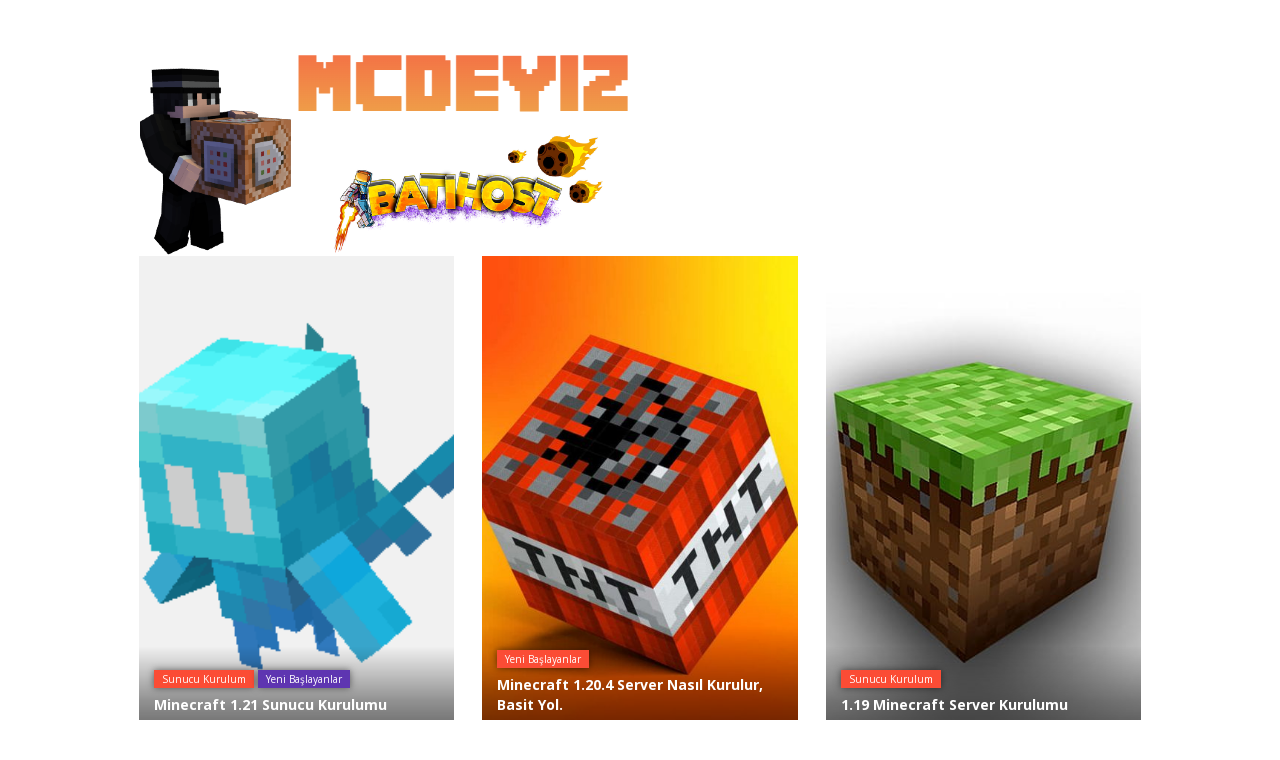

--- FILE ---
content_type: text/html; charset=UTF-8
request_url: https://mcdeyiz.com/tag/newitems-plugini-nedir/
body_size: 11463
content:
<!DOCTYPE html>
<html lang="tr">
<head>
  <meta http-equiv="X-UA-Compatible" content="IE=Edge"/>
  <meta charset="UTF-8" />
  <meta name="viewport" content="width=device-width">
  <meta name="format-detection" content="telephone=no">
  <meta name='robots' content='index, follow, max-image-preview:large, max-snippet:-1, max-video-preview:-1' />
	<style>img:is([sizes="auto" i], [sizes^="auto," i]) { contain-intrinsic-size: 3000px 1500px }</style>
	
	<!-- This site is optimized with the Yoast SEO plugin v24.0 - https://yoast.com/wordpress/plugins/seo/ -->
	<title>newitems plugini nedir arşivleri - Batihost Wiki</title><link rel="preload" as="style" href="https://fonts.googleapis.com/css?family=Open%20Sans%3A400%2C400italic%2C600%2C700&#038;subset=latin%2Clatin-ext&#038;display=swap" /><link rel="stylesheet" href="https://fonts.googleapis.com/css?family=Open%20Sans%3A400%2C400italic%2C600%2C700&#038;subset=latin%2Clatin-ext&#038;display=swap" media="print" onload="this.media='all'" /><noscript><link rel="stylesheet" href="https://fonts.googleapis.com/css?family=Open%20Sans%3A400%2C400italic%2C600%2C700&#038;subset=latin%2Clatin-ext&#038;display=swap" /></noscript>
	<link rel="canonical" href="https://mcdeyiz.com/tag/newitems-plugini-nedir/" />
	<meta property="og:locale" content="tr_TR" />
	<meta property="og:type" content="article" />
	<meta property="og:title" content="newitems plugini nedir arşivleri - Batihost Wiki" />
	<meta property="og:url" content="https://mcdeyiz.com/tag/newitems-plugini-nedir/" />
	<meta property="og:site_name" content="Batihost Wiki" />
	<meta name="twitter:card" content="summary_large_image" />
	<script type="application/ld+json" class="yoast-schema-graph">{"@context":"https://schema.org","@graph":[{"@type":"CollectionPage","@id":"https://mcdeyiz.com/tag/newitems-plugini-nedir/","url":"https://mcdeyiz.com/tag/newitems-plugini-nedir/","name":"newitems plugini nedir arşivleri - Batihost Wiki","isPartOf":{"@id":"https://mcdeyiz.com/#website"},"breadcrumb":{"@id":"https://mcdeyiz.com/tag/newitems-plugini-nedir/#breadcrumb"},"inLanguage":"tr"},{"@type":"BreadcrumbList","@id":"https://mcdeyiz.com/tag/newitems-plugini-nedir/#breadcrumb","itemListElement":[{"@type":"ListItem","position":1,"name":"Anasayfa","item":"https://mcdeyiz.com/"},{"@type":"ListItem","position":2,"name":"newitems plugini nedir"}]},{"@type":"WebSite","@id":"https://mcdeyiz.com/#website","url":"https://mcdeyiz.com/","name":"Batihost Wiki","description":"Minecraft Server Hakkında Herşey!","potentialAction":[{"@type":"SearchAction","target":{"@type":"EntryPoint","urlTemplate":"https://mcdeyiz.com/?s={search_term_string}"},"query-input":{"@type":"PropertyValueSpecification","valueRequired":true,"valueName":"search_term_string"}}],"inLanguage":"tr"}]}</script>
	<!-- / Yoast SEO plugin. -->


<link rel='dns-prefetch' href='//www.googletagmanager.com' />
<link rel='dns-prefetch' href='//fonts.googleapis.com' />
<link href='https://fonts.gstatic.com' crossorigin rel='preconnect' />
<link rel="alternate" type="application/rss+xml" title="Batihost Wiki &raquo; akışı" href="https://mcdeyiz.com/feed/" />
<link rel="alternate" type="application/rss+xml" title="Batihost Wiki &raquo; yorum akışı" href="https://mcdeyiz.com/comments/feed/" />
<link rel="alternate" type="application/rss+xml" title="Batihost Wiki &raquo; newitems plugini nedir etiket akışı" href="https://mcdeyiz.com/tag/newitems-plugini-nedir/feed/" />
<style id='wp-emoji-styles-inline-css' type='text/css'>

	img.wp-smiley, img.emoji {
		display: inline !important;
		border: none !important;
		box-shadow: none !important;
		height: 1em !important;
		width: 1em !important;
		margin: 0 0.07em !important;
		vertical-align: -0.1em !important;
		background: none !important;
		padding: 0 !important;
	}
</style>
<link rel='stylesheet' id='wp-block-library-css' href='https://mcdeyiz.com/wp-includes/css/dist/block-library/style.min.css?ver=6.7.1' type='text/css' media='all' />
<link rel='stylesheet' id='wp-components-css' href='https://mcdeyiz.com/wp-includes/css/dist/components/style.min.css?ver=6.7.1' type='text/css' media='all' />
<link rel='stylesheet' id='wp-preferences-css' href='https://mcdeyiz.com/wp-includes/css/dist/preferences/style.min.css?ver=6.7.1' type='text/css' media='all' />
<link rel='stylesheet' id='wp-block-editor-css' href='https://mcdeyiz.com/wp-includes/css/dist/block-editor/style.min.css?ver=6.7.1' type='text/css' media='all' />
<link rel='stylesheet' id='wp-reusable-blocks-css' href='https://mcdeyiz.com/wp-includes/css/dist/reusable-blocks/style.min.css?ver=6.7.1' type='text/css' media='all' />
<link rel='stylesheet' id='wp-patterns-css' href='https://mcdeyiz.com/wp-includes/css/dist/patterns/style.min.css?ver=6.7.1' type='text/css' media='all' />
<link rel='stylesheet' id='wp-editor-css' href='https://mcdeyiz.com/wp-includes/css/dist/editor/style.min.css?ver=6.7.1' type='text/css' media='all' />
<link rel='stylesheet' id='htgb-style-css-css' href='https://mcdeyiz.com/wp-content/plugins/heroic-glossary/dist/blocks.style.build.css' type='text/css' media='all' />
<style id='jquery-categories-list-categories-block-style-inline-css' type='text/css'>
.js-categories-list a,.js-categories-list a:focus,.js-categories-list a:hover{text-decoration:none}.js-categories-list .loading{display:inline-block;padding-left:5px;vertical-align:middle;width:25px}.jcl-hide{display:none}body .wp-block-js-categories-list-categories-widget ul.jcl_widget,body .wp-block-js-categories-list-categories-widget ul.jcl_widget ul,body ul.jcl_widget,ul.jcl_widget ul{list-style:none;padding-left:0}.jcl_widget ul li,.wp-block-js-categories-list-categories-widget ul.jcl_widget li{list-style:none}.jcl_widget li a{display:inline-block}.jcl_symbol{min-height:16px;width:16px}.layout-left .jcl_symbol{display:inline-block;margin-right:5px}.layout-right .jcl_symbol{margin-left:5px}.layout-right .no_child{display:none}

</style>
<link rel='stylesheet' id='ht_toc-style-css-css' href='https://mcdeyiz.com/wp-content/plugins/heroic-table-of-contents/dist/blocks.style.build.css?ver=1687443669' type='text/css' media='all' />
<style id='classic-theme-styles-inline-css' type='text/css'>
/*! This file is auto-generated */
.wp-block-button__link{color:#fff;background-color:#32373c;border-radius:9999px;box-shadow:none;text-decoration:none;padding:calc(.667em + 2px) calc(1.333em + 2px);font-size:1.125em}.wp-block-file__button{background:#32373c;color:#fff;text-decoration:none}
</style>
<style id='global-styles-inline-css' type='text/css'>
:root{--wp--preset--aspect-ratio--square: 1;--wp--preset--aspect-ratio--4-3: 4/3;--wp--preset--aspect-ratio--3-4: 3/4;--wp--preset--aspect-ratio--3-2: 3/2;--wp--preset--aspect-ratio--2-3: 2/3;--wp--preset--aspect-ratio--16-9: 16/9;--wp--preset--aspect-ratio--9-16: 9/16;--wp--preset--color--black: #000000;--wp--preset--color--cyan-bluish-gray: #abb8c3;--wp--preset--color--white: #ffffff;--wp--preset--color--pale-pink: #f78da7;--wp--preset--color--vivid-red: #cf2e2e;--wp--preset--color--luminous-vivid-orange: #ff6900;--wp--preset--color--luminous-vivid-amber: #fcb900;--wp--preset--color--light-green-cyan: #7bdcb5;--wp--preset--color--vivid-green-cyan: #00d084;--wp--preset--color--pale-cyan-blue: #8ed1fc;--wp--preset--color--vivid-cyan-blue: #0693e3;--wp--preset--color--vivid-purple: #9b51e0;--wp--preset--gradient--vivid-cyan-blue-to-vivid-purple: linear-gradient(135deg,rgba(6,147,227,1) 0%,rgb(155,81,224) 100%);--wp--preset--gradient--light-green-cyan-to-vivid-green-cyan: linear-gradient(135deg,rgb(122,220,180) 0%,rgb(0,208,130) 100%);--wp--preset--gradient--luminous-vivid-amber-to-luminous-vivid-orange: linear-gradient(135deg,rgba(252,185,0,1) 0%,rgba(255,105,0,1) 100%);--wp--preset--gradient--luminous-vivid-orange-to-vivid-red: linear-gradient(135deg,rgba(255,105,0,1) 0%,rgb(207,46,46) 100%);--wp--preset--gradient--very-light-gray-to-cyan-bluish-gray: linear-gradient(135deg,rgb(238,238,238) 0%,rgb(169,184,195) 100%);--wp--preset--gradient--cool-to-warm-spectrum: linear-gradient(135deg,rgb(74,234,220) 0%,rgb(151,120,209) 20%,rgb(207,42,186) 40%,rgb(238,44,130) 60%,rgb(251,105,98) 80%,rgb(254,248,76) 100%);--wp--preset--gradient--blush-light-purple: linear-gradient(135deg,rgb(255,206,236) 0%,rgb(152,150,240) 100%);--wp--preset--gradient--blush-bordeaux: linear-gradient(135deg,rgb(254,205,165) 0%,rgb(254,45,45) 50%,rgb(107,0,62) 100%);--wp--preset--gradient--luminous-dusk: linear-gradient(135deg,rgb(255,203,112) 0%,rgb(199,81,192) 50%,rgb(65,88,208) 100%);--wp--preset--gradient--pale-ocean: linear-gradient(135deg,rgb(255,245,203) 0%,rgb(182,227,212) 50%,rgb(51,167,181) 100%);--wp--preset--gradient--electric-grass: linear-gradient(135deg,rgb(202,248,128) 0%,rgb(113,206,126) 100%);--wp--preset--gradient--midnight: linear-gradient(135deg,rgb(2,3,129) 0%,rgb(40,116,252) 100%);--wp--preset--font-size--small: 13px;--wp--preset--font-size--medium: 20px;--wp--preset--font-size--large: 36px;--wp--preset--font-size--x-large: 42px;--wp--preset--spacing--20: 0.44rem;--wp--preset--spacing--30: 0.67rem;--wp--preset--spacing--40: 1rem;--wp--preset--spacing--50: 1.5rem;--wp--preset--spacing--60: 2.25rem;--wp--preset--spacing--70: 3.38rem;--wp--preset--spacing--80: 5.06rem;--wp--preset--shadow--natural: 6px 6px 9px rgba(0, 0, 0, 0.2);--wp--preset--shadow--deep: 12px 12px 50px rgba(0, 0, 0, 0.4);--wp--preset--shadow--sharp: 6px 6px 0px rgba(0, 0, 0, 0.2);--wp--preset--shadow--outlined: 6px 6px 0px -3px rgba(255, 255, 255, 1), 6px 6px rgba(0, 0, 0, 1);--wp--preset--shadow--crisp: 6px 6px 0px rgba(0, 0, 0, 1);}:where(.is-layout-flex){gap: 0.5em;}:where(.is-layout-grid){gap: 0.5em;}body .is-layout-flex{display: flex;}.is-layout-flex{flex-wrap: wrap;align-items: center;}.is-layout-flex > :is(*, div){margin: 0;}body .is-layout-grid{display: grid;}.is-layout-grid > :is(*, div){margin: 0;}:where(.wp-block-columns.is-layout-flex){gap: 2em;}:where(.wp-block-columns.is-layout-grid){gap: 2em;}:where(.wp-block-post-template.is-layout-flex){gap: 1.25em;}:where(.wp-block-post-template.is-layout-grid){gap: 1.25em;}.has-black-color{color: var(--wp--preset--color--black) !important;}.has-cyan-bluish-gray-color{color: var(--wp--preset--color--cyan-bluish-gray) !important;}.has-white-color{color: var(--wp--preset--color--white) !important;}.has-pale-pink-color{color: var(--wp--preset--color--pale-pink) !important;}.has-vivid-red-color{color: var(--wp--preset--color--vivid-red) !important;}.has-luminous-vivid-orange-color{color: var(--wp--preset--color--luminous-vivid-orange) !important;}.has-luminous-vivid-amber-color{color: var(--wp--preset--color--luminous-vivid-amber) !important;}.has-light-green-cyan-color{color: var(--wp--preset--color--light-green-cyan) !important;}.has-vivid-green-cyan-color{color: var(--wp--preset--color--vivid-green-cyan) !important;}.has-pale-cyan-blue-color{color: var(--wp--preset--color--pale-cyan-blue) !important;}.has-vivid-cyan-blue-color{color: var(--wp--preset--color--vivid-cyan-blue) !important;}.has-vivid-purple-color{color: var(--wp--preset--color--vivid-purple) !important;}.has-black-background-color{background-color: var(--wp--preset--color--black) !important;}.has-cyan-bluish-gray-background-color{background-color: var(--wp--preset--color--cyan-bluish-gray) !important;}.has-white-background-color{background-color: var(--wp--preset--color--white) !important;}.has-pale-pink-background-color{background-color: var(--wp--preset--color--pale-pink) !important;}.has-vivid-red-background-color{background-color: var(--wp--preset--color--vivid-red) !important;}.has-luminous-vivid-orange-background-color{background-color: var(--wp--preset--color--luminous-vivid-orange) !important;}.has-luminous-vivid-amber-background-color{background-color: var(--wp--preset--color--luminous-vivid-amber) !important;}.has-light-green-cyan-background-color{background-color: var(--wp--preset--color--light-green-cyan) !important;}.has-vivid-green-cyan-background-color{background-color: var(--wp--preset--color--vivid-green-cyan) !important;}.has-pale-cyan-blue-background-color{background-color: var(--wp--preset--color--pale-cyan-blue) !important;}.has-vivid-cyan-blue-background-color{background-color: var(--wp--preset--color--vivid-cyan-blue) !important;}.has-vivid-purple-background-color{background-color: var(--wp--preset--color--vivid-purple) !important;}.has-black-border-color{border-color: var(--wp--preset--color--black) !important;}.has-cyan-bluish-gray-border-color{border-color: var(--wp--preset--color--cyan-bluish-gray) !important;}.has-white-border-color{border-color: var(--wp--preset--color--white) !important;}.has-pale-pink-border-color{border-color: var(--wp--preset--color--pale-pink) !important;}.has-vivid-red-border-color{border-color: var(--wp--preset--color--vivid-red) !important;}.has-luminous-vivid-orange-border-color{border-color: var(--wp--preset--color--luminous-vivid-orange) !important;}.has-luminous-vivid-amber-border-color{border-color: var(--wp--preset--color--luminous-vivid-amber) !important;}.has-light-green-cyan-border-color{border-color: var(--wp--preset--color--light-green-cyan) !important;}.has-vivid-green-cyan-border-color{border-color: var(--wp--preset--color--vivid-green-cyan) !important;}.has-pale-cyan-blue-border-color{border-color: var(--wp--preset--color--pale-cyan-blue) !important;}.has-vivid-cyan-blue-border-color{border-color: var(--wp--preset--color--vivid-cyan-blue) !important;}.has-vivid-purple-border-color{border-color: var(--wp--preset--color--vivid-purple) !important;}.has-vivid-cyan-blue-to-vivid-purple-gradient-background{background: var(--wp--preset--gradient--vivid-cyan-blue-to-vivid-purple) !important;}.has-light-green-cyan-to-vivid-green-cyan-gradient-background{background: var(--wp--preset--gradient--light-green-cyan-to-vivid-green-cyan) !important;}.has-luminous-vivid-amber-to-luminous-vivid-orange-gradient-background{background: var(--wp--preset--gradient--luminous-vivid-amber-to-luminous-vivid-orange) !important;}.has-luminous-vivid-orange-to-vivid-red-gradient-background{background: var(--wp--preset--gradient--luminous-vivid-orange-to-vivid-red) !important;}.has-very-light-gray-to-cyan-bluish-gray-gradient-background{background: var(--wp--preset--gradient--very-light-gray-to-cyan-bluish-gray) !important;}.has-cool-to-warm-spectrum-gradient-background{background: var(--wp--preset--gradient--cool-to-warm-spectrum) !important;}.has-blush-light-purple-gradient-background{background: var(--wp--preset--gradient--blush-light-purple) !important;}.has-blush-bordeaux-gradient-background{background: var(--wp--preset--gradient--blush-bordeaux) !important;}.has-luminous-dusk-gradient-background{background: var(--wp--preset--gradient--luminous-dusk) !important;}.has-pale-ocean-gradient-background{background: var(--wp--preset--gradient--pale-ocean) !important;}.has-electric-grass-gradient-background{background: var(--wp--preset--gradient--electric-grass) !important;}.has-midnight-gradient-background{background: var(--wp--preset--gradient--midnight) !important;}.has-small-font-size{font-size: var(--wp--preset--font-size--small) !important;}.has-medium-font-size{font-size: var(--wp--preset--font-size--medium) !important;}.has-large-font-size{font-size: var(--wp--preset--font-size--large) !important;}.has-x-large-font-size{font-size: var(--wp--preset--font-size--x-large) !important;}
:where(.wp-block-post-template.is-layout-flex){gap: 1.25em;}:where(.wp-block-post-template.is-layout-grid){gap: 1.25em;}
:where(.wp-block-columns.is-layout-flex){gap: 2em;}:where(.wp-block-columns.is-layout-grid){gap: 2em;}
:root :where(.wp-block-pullquote){font-size: 1.5em;line-height: 1.6;}
</style>
<link rel='stylesheet' id='bbspoiler-css' href='https://mcdeyiz.com/wp-content/plugins/bbspoiler/inc/bbspoiler.css?ver=6.7.1' type='text/css' media='all' />
<link rel='stylesheet' id='wpfp-public-style-css' href='https://mcdeyiz.com/wp-content/plugins/featured-post-creative/assets/css/wpfp-public.css?ver=1.2.9' type='text/css' media='all' />
<link rel='stylesheet' id='shortcodes-css-css' href='https://mcdeyiz.com/wp-content/plugins/knowhow-tools/shortcodes//shortcodes.css?ver=6.7.1' type='text/css' media='all' />
<link rel='stylesheet' id='wpra-front-css' href='https://mcdeyiz.com/wp-content/plugins/wpreactions-pro/assets/css/front.css?v=2.6.52&#038;ver=6.7.1' type='text/css' media='all' />
<link rel='stylesheet' id='wpra-common-css' href='https://mcdeyiz.com/wp-content/plugins/wpreactions-pro/assets/css/common.css?v=2.6.52&#038;ver=6.7.1' type='text/css' media='all' />
<link rel='stylesheet' id='wpra-fontawesome-css' href='https://mcdeyiz.com/wp-content/plugins/wpreactions-pro/assets/vendor/fontawesome/css/all.min.css?v=2.6.52&#038;ver=6.7.1' type='text/css' media='all' />
<link rel='stylesheet' id='theme-style-css' href='https://mcdeyiz.com/wp-content/themes/knowhow/style.css?ver=6.7.1' type='text/css' media='all' />
<style id='theme-style-inline-css' type='text/css'>
 
				/* Links */
				a, 
				a:visited { color:#a03717; }
				a:hover, 
				.widget a:hover,
				#primary-nav ul a:hover,
				#footer-nav a:hover,
				#breadcrumbs a:hover { color:#a03717; }
				
				/* Theme Color */
				#commentform #submit, 
				.st_faq h2.active .action, 
				.widget_categories ul span, 
				.pagination .current, 
				.tags a, 
				.page-links span,
				#comments .comment-meta .author-badge,
				input[type="reset"],
				input[type="submit"],
				input[type="button"] { background: #1eea39; }
				#live-search #searchsubmit, input[type="submit"] { background-color: #1eea39; }
				.tags a:before { border-color: transparent #1eea39 transparent transparent; }

				
				
				
</style>

<link rel='stylesheet' id='font-awesome-css' href='https://mcdeyiz.com/wp-content/themes/knowhow/css/font-awesome.min.css?ver=6.7.1' type='text/css' media='all' />
<script type="text/javascript" src="https://mcdeyiz.com/wp-includes/js/jquery/jquery.min.js?ver=3.7.1" id="jquery-core-js"></script>
<script type="text/javascript" src="https://mcdeyiz.com/wp-includes/js/jquery/jquery-migrate.min.js?ver=3.4.1" id="jquery-migrate-js"></script>
<script type="text/javascript" id="bbspoiler-js-extra">
/* <![CDATA[ */
var title = {"unfolded":"Expand","folded":"Collapse"};
/* ]]> */
</script>
<script type="text/javascript" src="https://mcdeyiz.com/wp-content/plugins/bbspoiler/inc/bbspoiler.js?ver=6.7.1" id="bbspoiler-js"></script>

<!-- Site Kit tarafından eklenen Google etiketi (gtag.js) snippet&#039;i -->

<!-- Google Analytics snippet added by Site Kit -->
<script type="text/javascript" src="https://www.googletagmanager.com/gtag/js?id=G-MNEN5HKM2J" id="google_gtagjs-js" async></script>
<script type="text/javascript" id="google_gtagjs-js-after">
/* <![CDATA[ */
window.dataLayer = window.dataLayer || [];function gtag(){dataLayer.push(arguments);}
gtag("set","linker",{"domains":["mcdeyiz.com"]});
gtag("js", new Date());
gtag("set", "developer_id.dZTNiMT", true);
gtag("config", "G-MNEN5HKM2J");
/* ]]> */
</script>

<!-- Site Kit tarafından eklenen Google etiketi (gtag.js) snippet&#039;ini sonlandırın -->
<link rel="https://api.w.org/" href="https://mcdeyiz.com/wp-json/" /><link rel="alternate" title="JSON" type="application/json" href="https://mcdeyiz.com/wp-json/wp/v2/tags/307" /><link rel="EditURI" type="application/rsd+xml" title="RSD" href="https://mcdeyiz.com/xmlrpc.php?rsd" />
<meta name="generator" content="WordPress 6.7.1" />
<meta name="generator" content="Site Kit by Google 1.141.0" /><!--[if lt IE 9]><script src="https://mcdeyiz.com/wp-content/themes/knowhow/js/html5.js"></script><![endif]--><!--[if (gte IE 6)&(lte IE 8)]><script src="https://mcdeyiz.com/wp-content/themes/knowhow/js/selectivizr-min.js"></script><![endif]--><link rel="shortcut icon" href="https://mcdeyiz.com/wp-content/uploads/2021/07/logo.png"/>
<link rel="stylesheet" href="https://cdnjs.cloudflare.com/ajax/libs/highlight.js/11.2.0/styles/default.min.css"></head>
<body class="archive tag tag-newitems-plugini-nedir tag-307 wp-embed-responsive">
<style>	
	#site-header #logo, #site-header #logo a {
		display: flex;
	}
	#logo center {
		margin: auto;
	}
</style>
  <!-- #site-container -->
  <div id="site-container" class="clearfix">

    
    <!-- #header -->
    <header id="site-header" class="clearfix" role="banner">
      <div class="ht-container">

        <!-- #logo -->
        <div id="logo">
			
                    <a title="Batihost Wiki" href="https://mcdeyiz.com">
                          <img alt="Batihost Wiki" src="https://mcdeyiz.com/wp-content/uploads/2022/03/logomcdeyiz.png">
			  			
                      </a>
          

        </div>
        
        <!-- /#logo -->
        
		<div class="wpfp-featured-post-grid design-1 wpfp-clearfix ">

			<div class="wpfp-medium-4 wpfpcolumns">
	<a class="wpfp-link-overlay" href="https://mcdeyiz.com/minecraft-1-21-sunucu-kurulumu/"></a>
	<div class="wpfp-grid-content">
		<div class="wpfp-overlay">
			<div class="wpfp-image-bg" style="height:500px;">
								<img src="https://mcdeyiz.com/wp-content/uploads/2024/08/ezgif-2-f71b4c9cde.gif" alt="Minecraft 1.21 Sunucu Kurulumu" />
							</div>

			<div class="wpfp-bottom-content">
									<div class="wpfp-categories"><a href="https://mcdeyiz.com/category/sunucukurulum/" target="self">Sunucu Kurulum</a> <a href="https://mcdeyiz.com/category/yenibaslayanlar/" target="self">Yeni Başlayanlar</a></div>
				
				<div class="wpfp-title">
					<a href="https://mcdeyiz.com/minecraft-1-21-sunucu-kurulumu/">Minecraft 1.21 Sunucu Kurulumu</a>
				</div>

								<div class="wpfp-date">
					 <span>By <a href="https://mcdeyiz.com/author/znightlasttr/">zNightLastTR</a></span>&nbsp;/&nbsp;5 Ağustos 2024				</div>
							</div>
		</div>
	</div>
</div><div class="wpfp-medium-4 wpfpcolumns">
	<a class="wpfp-link-overlay" href="https://mcdeyiz.com/minecraft-1-20-1-1-20-server-nasil-kurulur-basit-yol/"></a>
	<div class="wpfp-grid-content">
		<div class="wpfp-overlay">
			<div class="wpfp-image-bg" style="height:500px;">
								<img src="https://mcdeyiz.com/wp-content/uploads/2023/05/20230527-2-1024x673.jpg" alt="Minecraft 1.20.4 server nasıl kurulur, basit yol." />
							</div>

			<div class="wpfp-bottom-content">
									<div class="wpfp-categories"><a href="https://mcdeyiz.com/category/yenibaslayanlar/" target="self">Yeni Başlayanlar</a></div>
				
				<div class="wpfp-title">
					<a href="https://mcdeyiz.com/minecraft-1-20-1-1-20-server-nasil-kurulur-basit-yol/">Minecraft 1.20.4 server nasıl kurulur, basit yol.</a>
				</div>

								<div class="wpfp-date">
					 <span>By <a href="https://mcdeyiz.com/author/babadagi/">babadagi</a></span>&nbsp;/&nbsp;22 Haziran 2023				</div>
							</div>
		</div>
	</div>
</div><div class="wpfp-medium-4 wpfpcolumns">
	<a class="wpfp-link-overlay" href="https://mcdeyiz.com/1-19-minecraft-server-kurulumu/"></a>
	<div class="wpfp-grid-content">
		<div class="wpfp-overlay">
			<div class="wpfp-image-bg" style="height:500px;">
								<img src="https://mcdeyiz.com/wp-content/uploads/2022/06/desktop-wallpaper-minecraft-dirt-block-minecraft-creeper-block-1600x900-for-your-mobile-tablet.jpg" alt="1.19 Minecraft Server Kurulumu" />
							</div>

			<div class="wpfp-bottom-content">
									<div class="wpfp-categories"><a href="https://mcdeyiz.com/category/sunucukurulum/" target="self">Sunucu Kurulum</a></div>
				
				<div class="wpfp-title">
					<a href="https://mcdeyiz.com/1-19-minecraft-server-kurulumu/">1.19 Minecraft Server Kurulumu</a>
				</div>

								<div class="wpfp-date">
					 <span>By <a href="https://mcdeyiz.com/author/znightlasttr/">zNightLastTR</a></span>&nbsp;/&nbsp;8 Haziran 2022				</div>
							</div>
		</div>
	</div>
</div>
		</div><!-- end .wpfp-featured-post -->

	      </div>
    </header>
    <!-- /#header -->

    <!-- #live-search -->
    <div id="live-search">
      <div class="ht-container">
        <div id="search-wrap">
          <form role="search" method="get" id="searchform" class="clearfix" action="https://mcdeyiz.com/">
            <input type="text" onfocus="if (this.value == 'Aklına takılan bir soruyu aramakta zorluk çekiyorsan burayı kullan :)') {this.value = '';}" onblur="if (this.value == '')  {this.value = 'Aklına takılan bir soruyu aramakta zorluk çekiyorsan burayı kullan :)';}" value="Aklına takılan bir soruyu aramakta zorluk çekiyorsan burayı kullan :)" name="s" id="s" autocapitalize="off" autocorrect="off" autocomplete="off" />
            <i class="live-search-loading fa fa-spinner fa-spin"></i>
            <button type="submit" id="searchsubmit">
              <i class='fa fa-search'></i><span>Ara</span>
            </button>
          </form>
        </div>
      </div>
    </div>
<!-- /#live-search -->


<!-- #primary-->
<div id="primary" class="sidebar-right clearfix"> 
  <!-- .ht-container -->
  <div class="ht-container">

   <!-- #content-->
   <section id="content" role="main">

    <!-- #page-header -->
    <header id="page-header" class="clearfix">
     <h1 class="page-title">Articles Tagged: newitems plugini nedir</h1>
        </header>
   <!-- /#page-header -->

       
    <article id="post-677" class="clearfix post-677 post type-post status-publish format-standard hentry category-pluginler tag-newitems-nasil-indirilir tag-newitems-plugini tag-newitems-plugini-indir tag-newitems-plugini-ne-ise-yarar tag-newitems-plugini-nedir tag-newitems-plugini-son-surum tag-newitems-plugini-ucretli-indir">

  
  <h2 class="entry-title">
    <a rel="bookmark" href="https://mcdeyiz.com/newitems-plugini-yeni-itemler-ekleyin/">Newİtems &#8211; Gerçek Hayat Eklentisi!</a>
  </h2>
  
  <div class="entry-content">
    <p>NewItems Plugini nedir ne işe yarar? Bu plugin ile&nbsp;Minecraft&#8216;a&nbsp;yeni itemler&nbsp;ekleyebilirsiniz, Genellikle ConConCraft sunucu sahipleri için işe yarar. Sunucunuza yeni özellikler kazandıracak eşyalar eklemiş olursunuz. Plugin&#8217;in hem kendi içerisinde klasik eşyalar mevcuttur, hemde isterseniz kendinizde plugin&#8217;in içine kendi eşyanızı ekleyebilirsiniz. NewItems Plugini için neler gerekli? Öncelikle pluginin desteklidiği sürümler 1.8X &#8211; 1.13X sürümleri arasıdır. NewItems Plugini [&hellip;]</p>
  </div>

  <a href="https://mcdeyiz.com/newitems-plugini-yeni-itemler-ekleyin/" class="readmore" title="Newİtems &#8211; Gerçek Hayat Eklentisi!">Daha fazla oku<span> &rarr;</span></a>

</article>    
  
   

    


</section>
<!-- /#content-->     

    <!-- #sidebar -->
  <aside id="sidebar" role="complementary">
    <div id="block-8" class="widget widget_block widget_media_image clearfix">
<figure class="wp-block-image size-full"><img loading="lazy" decoding="async" width="493" height="510" src="https://mcdeyiz.com/wp-content/uploads/2021/07/ddos-reliable-flexible-icon.png" alt="" class="wp-image-333" srcset="https://mcdeyiz.com/wp-content/uploads/2021/07/ddos-reliable-flexible-icon.png 493w, https://mcdeyiz.com/wp-content/uploads/2021/07/ddos-reliable-flexible-icon-290x300.png 290w, https://mcdeyiz.com/wp-content/uploads/2021/07/ddos-reliable-flexible-icon-58x60.png 58w, https://mcdeyiz.com/wp-content/uploads/2021/07/ddos-reliable-flexible-icon-145x150.png 145w" sizes="auto, (max-width: 493px) 100vw, 493px" /><figcaption class="wp-element-caption">Burada görmüş olduğunuz tüm yazılar <strong>MCDEYİZ.COM</strong>'a aittir. İzinsiz kopyalanması tamamen <span class="has-inline-color has-vivid-red-color"><strong>yasaktır</strong></span>.</figcaption></figure>
</div><div id="block-9" class="widget widget_block widget_media_image clearfix"><div class="wp-block-image">
<figure class="aligncenter size-full"><img loading="lazy" decoding="async" width="500" height="221" src="https://mcdeyiz.com/wp-content/uploads/2021/08/logo.png" alt="" class="wp-image-737" srcset="https://mcdeyiz.com/wp-content/uploads/2021/08/logo.png 500w, https://mcdeyiz.com/wp-content/uploads/2021/08/logo-300x133.png 300w, https://mcdeyiz.com/wp-content/uploads/2021/08/logo-60x27.png 60w, https://mcdeyiz.com/wp-content/uploads/2021/08/logo-150x66.png 150w" sizes="auto, (max-width: 500px) 100vw, 500px" /><figcaption class="wp-element-caption"><kbd><span class="has-inline-color has-vivid-red-color">MCDEYİZ.COM</span> gücünü <span class="has-inline-color has-vivid-red-color"><a href="https://batihost.com/" data-type="URL" data-id="https://batihost.com/">BATİHOST.COM</a></span>'dan alıyor!</kbd></figcaption></figure></div></div><div id="block-21" class="widget widget_block clearfix"><iframe loading="lazy" src="https://discord.com/widget?id=429610240926023680&theme=dark" width="237" height="500" allowtransparency="true" frameborder="0" sandbox="allow-popups allow-popups-to-escape-sandbox allow-same-origin allow-scripts"></iframe></div><div id="block-10" class="widget widget_block clearfix">
<div class="wp-block-group"><div class="wp-block-group__inner-container is-layout-flow wp-block-group-is-layout-flow"></div></div>
</div><div id="block-3" class="widget widget_block clearfix">
<div class="wp-block-group"><div class="wp-block-group__inner-container is-layout-flow wp-block-group-is-layout-flow">
<h2 class="wp-block-heading" id="son-yazilar">Son Yazılar</h2>


<ul class="wp-block-latest-posts__list wp-block-latest-posts"><li><a class="wp-block-latest-posts__post-title" href="https://mcdeyiz.com/disk-resize-nasil-yapilir/">Disk Resize Nasıl Yapılır?</a></li>
<li><a class="wp-block-latest-posts__post-title" href="https://mcdeyiz.com/minecraft-1-21-sunucu-kurulumu/">Minecraft 1.21 Sunucu Kurulumu</a></li>
<li><a class="wp-block-latest-posts__post-title" href="https://mcdeyiz.com/ajparkour-eklentisi-nasil-kullanilir/">Ajparkour eklentisi nasıl kullanılır?</a></li>
<li><a class="wp-block-latest-posts__post-title" href="https://mcdeyiz.com/minecraft-shader-pack-yukleme/">Minecraft Shader Pack Yükleme</a></li>
<li><a class="wp-block-latest-posts__post-title" href="https://mcdeyiz.com/mcafkbot-minecraft-afk-web-client/">MCAFKBOT | Minecraft AFK Web Client</a></li>
</ul></div></div>
</div>    <!-- #sidebar -->
  </aside>
  
</div>
<!-- .ht-container --> 
</div>
<!-- /#primary -->


<!-- #footer-widgets -->
  <div id="footer-widgets" class="clearfix">
    <!-- .ht-container -->
    <div class="ht-container">

      <div class="row stacked"><div id="block-6" class="widget widget_block column col-third">
<div class="wp-block-group"><div class="wp-block-group__inner-container is-layout-flow wp-block-group-is-layout-flow">
<h2 class="wp-block-heading" id="kategoriler">Kategoriler</h2>


<div class="wp-block-categories-dropdown wp-block-categories has-medium-font-size"><label class="wp-block-categories__label" for="wp-block-categories-1">Kategoriler</label><select  name='category_name' id='wp-block-categories-1' class='postform'>
	<option value='-1'>Kategori bloğunu seç</option>
	<option class="level-0" value="batihost">Batihost&nbsp;&nbsp;(11)</option>
	<option class="level-0" value="bungee">BungeeCord&nbsp;&nbsp;(3)</option>
	<option class="level-0" value="genel">Genel&nbsp;&nbsp;(23)</option>
	<option class="level-0" value="modlu-sunucu">Modlu Sunucu&nbsp;&nbsp;(9)</option>
	<option class="level-0" value="mysql-dersleri">MySQL Dersleri&nbsp;&nbsp;(4)</option>
	<option class="level-0" value="plugin-dersleri">Plugin Dersleri&nbsp;&nbsp;(8)</option>
	<option class="level-0" value="pluginler">Plugin Tanıtımları&nbsp;&nbsp;(36)</option>
	<option class="level-0" value="plugin-turkcelestirme">Plugin Türkçeleştirme&nbsp;&nbsp;(1)</option>
	<option class="level-0" value="saldirikoruma">Saldırı Koruma&nbsp;&nbsp;(4)</option>
	<option class="level-0" value="hatalar">Sıkça Karşılaşılan Hatalar&nbsp;&nbsp;(6)</option>
	<option class="level-0" value="skriptders">Skript Dersleri&nbsp;&nbsp;(7)</option>
	<option class="level-0" value="sunucukurulum">Sunucu Kurulum&nbsp;&nbsp;(32)</option>
	<option class="level-0" value="yenibaslayanlar">Yeni Başlayanlar&nbsp;&nbsp;(49)</option>
</select><script type="text/javascript">
/* <![CDATA[ */
	
	( function() {
		var dropdown = document.getElementById( 'wp-block-categories-1' );
		function onCatChange() {
			if ( dropdown.options[ dropdown.selectedIndex ].value !== -1 ) {
				location.href = "https://mcdeyiz.com/?" + dropdown.name + '=' + dropdown.options[ dropdown.selectedIndex ].value;
			}
		}
		dropdown.onchange = onCatChange;
	})();
	
	
/* ]]> */
</script>

</div>


<p></p>
</div></div>
</div><div id="block-7" class="widget widget_block widget_media_image column col-third">
<figure class="wp-block-image size-full is-resized"><img loading="lazy" decoding="async" src="https://mcdeyiz.com/wp-content/uploads/2021/07/logo-1.png" alt="" class="wp-image-325" width="500" height="221" srcset="https://mcdeyiz.com/wp-content/uploads/2021/07/logo-1.png 500w, https://mcdeyiz.com/wp-content/uploads/2021/07/logo-1-300x133.png 300w, https://mcdeyiz.com/wp-content/uploads/2021/07/logo-1-60x27.png 60w, https://mcdeyiz.com/wp-content/uploads/2021/07/logo-1-150x66.png 150w" sizes="auto, (max-width: 500px) 100vw, 500px" /><figcaption class="wp-element-caption">Batihost.com her zaman her yerde sizlere destek vermek için var!</figcaption></figure>
</div><div id="block-19" class="widget widget_block widget_text column col-third">
<p><a href="https://minecrafttr.com/kategori/minecraft-turk-sunuculari.145/" data-type="URL" data-id="https://minecrafttr.com/kategori/minecraft-turk-sunuculari.145/">Minecraft Türk Sunucuları</a> <br><br><a href="https://minecraftserverler.com/">Minecraft Serverler Web Sitemiz</a></p>
</div><div id="block-20" class="widget widget_block widget_text column col-third">
<p></p>
</div><div id="block-16" class="widget widget_block widget_text column col-third">
<p></p>
</div></div>

    </div>
  </div>
<!-- /#footer-widgets -->

<!-- #site-footer -->
<footer id="site-footer" class="clearfix" role="contentinfo">
  <div class="ht-container">

    
  <small id="copyright">
      © Copyright, A <a href="https://mcdeyiz.com">McDeyiz</a>  </small>
  
</div>
<!-- /.ht-container -->
</footer> 
<!-- /#site-footer -->

<!-- /#site-container -->
</div>

	<script type="text/javascript">
	jQuery(document).ready(function() {
	jQuery('#live-search #s').liveSearch({url: 'https://mcdeyiz.com/index.php?ajax=1&s='});
	});
	</script>
<script src="https://cdnjs.cloudflare.com/ajax/libs/highlight.js/11.2.0/highlight.min.js"></script><script>hljs.highlightAll();</script><script type="text/javascript" src="https://mcdeyiz.com/wp-content/plugins/heroic-glossary/dist/ht-glossary-frontend.js?ver=344" id="htgb-custom-js-js"></script>
<script type="text/javascript" src="https://mcdeyiz.com/wp-content/plugins/heroic-table-of-contents/dist/script.min.js?ver=1687443669" id="ht_toc-script-js-js"></script>
<script type="text/javascript" src="https://mcdeyiz.com/wp-content/plugins/knowhow-tools/shortcodes//shortcodes.js?ver=6.7.1" id="shortcodes-js-js"></script>
<script type="text/javascript" src="https://mcdeyiz.com/wp-content/plugins/wpreactions-pro/assets/vendor/lottie/lottie.min.js?v=2.6.52&amp;ver=6.7.1" id="wpra-lottie-js"></script>
<script type="text/javascript" id="wpra-front-js-extra">
/* <![CDATA[ */
var wpreactions = {"ajaxurl":"https:\/\/mcdeyiz.com\/wp-admin\/admin-ajax.php","emojis_path":"https:\/\/mcdeyiz.com\/wp-content\/plugins\/wpreactions-pro\/assets\/emojis\/","social_platforms":{"facebook":{"label":"Facebook","color":"#3b5998","url":{"desktop":"https:\/\/www.facebook.com\/sharer\/sharer.php?u="}},"twitter":{"label":"Twitter","color":"#00acee","url":{"desktop":"https:\/\/twitter.com\/intent\/tweet?text="}},"whatsapp":{"label":"Whatsapp","color":"#25d366","url":{"desktop":"https:\/\/api.whatsapp.com\/send?text="}},"linkedin":{"label":"Linkedin","color":"#0077b5","url":{"desktop":"https:\/\/www.linkedin.com\/shareArticle?url="}},"pinterest":{"label":"Pinterest","color":"#bd081c","url":{"desktop":"https:\/\/pinterest.com\/pin\/create\/link\/?url="}},"messenger":{"label":"Messenger","color":"#0078FF","url":{"desktop":"https:\/\/www.facebook.com\/dialog\/send?app_id=140586622674265&redirect_uri=https:\/\/facebook.com&link=","mobile":"fb-messenger:\/\/share?link="}},"reddit":{"label":"Reddit","color":"#ff4500","url":{"desktop":"https:\/\/reddit.com\/submit?url="}},"telegram":{"label":"Telegram","color":"#0088cc","url":{"desktop":"https:\/\/t.me\/share\/url?url="}},"tumblr":{"label":"Tumblr","color":"#001935","url":{"desktop":"https:\/\/tumblr.com\/widgets\/share\/tool?canonicalUrl="}},"vkontakte":{"label":"VKontakte","color":"#5181B8","url":{"desktop":"https:\/\/vk.com\/share.php?url="}},"gmail":{"label":"Gmail","color":"#D44638","url":{"desktop":"https:\/\/mail.google.com\/mail\/?view=cm&su=Shared%20with%20wpreactions&body=","mobile":"mailto:?Subject=Shared%20with%20wpreactions&body="}},"email":{"label":"Email","color":"#424242","url":{"desktop":"mailto:?Subject=Shared%20with%20wpreactions&body="}}},"version":"2.6.52","user_reaction_limitation":"1"};
/* ]]> */
</script>
<script type="text/javascript" src="https://mcdeyiz.com/wp-content/plugins/wpreactions-pro/assets/js/front.js?v=2.6.52&amp;ver=6.7.1" id="wpra-front-js"></script>
<script type="text/javascript" id="rocket-browser-checker-js-after">
/* <![CDATA[ */
"use strict";var _createClass=function(){function defineProperties(target,props){for(var i=0;i<props.length;i++){var descriptor=props[i];descriptor.enumerable=descriptor.enumerable||!1,descriptor.configurable=!0,"value"in descriptor&&(descriptor.writable=!0),Object.defineProperty(target,descriptor.key,descriptor)}}return function(Constructor,protoProps,staticProps){return protoProps&&defineProperties(Constructor.prototype,protoProps),staticProps&&defineProperties(Constructor,staticProps),Constructor}}();function _classCallCheck(instance,Constructor){if(!(instance instanceof Constructor))throw new TypeError("Cannot call a class as a function")}var RocketBrowserCompatibilityChecker=function(){function RocketBrowserCompatibilityChecker(options){_classCallCheck(this,RocketBrowserCompatibilityChecker),this.passiveSupported=!1,this._checkPassiveOption(this),this.options=!!this.passiveSupported&&options}return _createClass(RocketBrowserCompatibilityChecker,[{key:"_checkPassiveOption",value:function(self){try{var options={get passive(){return!(self.passiveSupported=!0)}};window.addEventListener("test",null,options),window.removeEventListener("test",null,options)}catch(err){self.passiveSupported=!1}}},{key:"initRequestIdleCallback",value:function(){!1 in window&&(window.requestIdleCallback=function(cb){var start=Date.now();return setTimeout(function(){cb({didTimeout:!1,timeRemaining:function(){return Math.max(0,50-(Date.now()-start))}})},1)}),!1 in window&&(window.cancelIdleCallback=function(id){return clearTimeout(id)})}},{key:"isDataSaverModeOn",value:function(){return"connection"in navigator&&!0===navigator.connection.saveData}},{key:"supportsLinkPrefetch",value:function(){var elem=document.createElement("link");return elem.relList&&elem.relList.supports&&elem.relList.supports("prefetch")&&window.IntersectionObserver&&"isIntersecting"in IntersectionObserverEntry.prototype}},{key:"isSlowConnection",value:function(){return"connection"in navigator&&"effectiveType"in navigator.connection&&("2g"===navigator.connection.effectiveType||"slow-2g"===navigator.connection.effectiveType)}}]),RocketBrowserCompatibilityChecker}();
/* ]]> */
</script>
<script type="text/javascript" id="rocket-preload-links-js-extra">
/* <![CDATA[ */
var RocketPreloadLinksConfig = {"excludeUris":"\/(.+\/)?feed\/?.+\/?|\/(?:.+\/)?embed\/|\/(index\\.php\/)?wp\\-json(\/.*|$)|\/wp-admin\/|\/logout\/|\/wp-login.php","usesTrailingSlash":"1","imageExt":"jpg|jpeg|gif|png|tiff|bmp|webp|avif","fileExt":"jpg|jpeg|gif|png|tiff|bmp|webp|avif|php|pdf|html|htm","siteUrl":"https:\/\/mcdeyiz.com","onHoverDelay":"100","rateThrottle":"3"};
/* ]]> */
</script>
<script type="text/javascript" id="rocket-preload-links-js-after">
/* <![CDATA[ */
(function() {
"use strict";var r="function"==typeof Symbol&&"symbol"==typeof Symbol.iterator?function(e){return typeof e}:function(e){return e&&"function"==typeof Symbol&&e.constructor===Symbol&&e!==Symbol.prototype?"symbol":typeof e},e=function(){function i(e,t){for(var n=0;n<t.length;n++){var i=t[n];i.enumerable=i.enumerable||!1,i.configurable=!0,"value"in i&&(i.writable=!0),Object.defineProperty(e,i.key,i)}}return function(e,t,n){return t&&i(e.prototype,t),n&&i(e,n),e}}();function i(e,t){if(!(e instanceof t))throw new TypeError("Cannot call a class as a function")}var t=function(){function n(e,t){i(this,n),this.browser=e,this.config=t,this.options=this.browser.options,this.prefetched=new Set,this.eventTime=null,this.threshold=1111,this.numOnHover=0}return e(n,[{key:"init",value:function(){!this.browser.supportsLinkPrefetch()||this.browser.isDataSaverModeOn()||this.browser.isSlowConnection()||(this.regex={excludeUris:RegExp(this.config.excludeUris,"i"),images:RegExp(".("+this.config.imageExt+")$","i"),fileExt:RegExp(".("+this.config.fileExt+")$","i")},this._initListeners(this))}},{key:"_initListeners",value:function(e){-1<this.config.onHoverDelay&&document.addEventListener("mouseover",e.listener.bind(e),e.listenerOptions),document.addEventListener("mousedown",e.listener.bind(e),e.listenerOptions),document.addEventListener("touchstart",e.listener.bind(e),e.listenerOptions)}},{key:"listener",value:function(e){var t=e.target.closest("a"),n=this._prepareUrl(t);if(null!==n)switch(e.type){case"mousedown":case"touchstart":this._addPrefetchLink(n);break;case"mouseover":this._earlyPrefetch(t,n,"mouseout")}}},{key:"_earlyPrefetch",value:function(t,e,n){var i=this,r=setTimeout(function(){if(r=null,0===i.numOnHover)setTimeout(function(){return i.numOnHover=0},1e3);else if(i.numOnHover>i.config.rateThrottle)return;i.numOnHover++,i._addPrefetchLink(e)},this.config.onHoverDelay);t.addEventListener(n,function e(){t.removeEventListener(n,e,{passive:!0}),null!==r&&(clearTimeout(r),r=null)},{passive:!0})}},{key:"_addPrefetchLink",value:function(i){return this.prefetched.add(i.href),new Promise(function(e,t){var n=document.createElement("link");n.rel="prefetch",n.href=i.href,n.onload=e,n.onerror=t,document.head.appendChild(n)}).catch(function(){})}},{key:"_prepareUrl",value:function(e){if(null===e||"object"!==(void 0===e?"undefined":r(e))||!1 in e||-1===["http:","https:"].indexOf(e.protocol))return null;var t=e.href.substring(0,this.config.siteUrl.length),n=this._getPathname(e.href,t),i={original:e.href,protocol:e.protocol,origin:t,pathname:n,href:t+n};return this._isLinkOk(i)?i:null}},{key:"_getPathname",value:function(e,t){var n=t?e.substring(this.config.siteUrl.length):e;return n.startsWith("/")||(n="/"+n),this._shouldAddTrailingSlash(n)?n+"/":n}},{key:"_shouldAddTrailingSlash",value:function(e){return this.config.usesTrailingSlash&&!e.endsWith("/")&&!this.regex.fileExt.test(e)}},{key:"_isLinkOk",value:function(e){return null!==e&&"object"===(void 0===e?"undefined":r(e))&&(!this.prefetched.has(e.href)&&e.origin===this.config.siteUrl&&-1===e.href.indexOf("?")&&-1===e.href.indexOf("#")&&!this.regex.excludeUris.test(e.href)&&!this.regex.images.test(e.href))}}],[{key:"run",value:function(){"undefined"!=typeof RocketPreloadLinksConfig&&new n(new RocketBrowserCompatibilityChecker({capture:!0,passive:!0}),RocketPreloadLinksConfig).init()}}]),n}();t.run();
}());
/* ]]> */
</script>
<script type="text/javascript" src="https://mcdeyiz.com/wp-content/themes/knowhow/js/functions.js?ver=6.7.1" id="st_theme_custom-js"></script>
<script type="text/javascript" src="https://mcdeyiz.com/wp-content/themes/knowhow/js/jquery.livesearch.js?ver=6.7.1" id="st_live_search-js"></script>
<script defer src="https://static.cloudflareinsights.com/beacon.min.js/vcd15cbe7772f49c399c6a5babf22c1241717689176015" integrity="sha512-ZpsOmlRQV6y907TI0dKBHq9Md29nnaEIPlkf84rnaERnq6zvWvPUqr2ft8M1aS28oN72PdrCzSjY4U6VaAw1EQ==" data-cf-beacon='{"version":"2024.11.0","token":"9a125a6161384d56adacb340e3b840e4","r":1,"server_timing":{"name":{"cfCacheStatus":true,"cfEdge":true,"cfExtPri":true,"cfL4":true,"cfOrigin":true,"cfSpeedBrain":true},"location_startswith":null}}' crossorigin="anonymous"></script>
</body>
</html>
<!-- This website is like a Rocket, isn't it? Performance optimized by WP Rocket. Learn more: https://wp-rocket.me -->

--- FILE ---
content_type: text/css; charset=utf-8
request_url: https://mcdeyiz.com/wp-content/plugins/wpreactions-pro/assets/css/front.css?v=2.6.52&ver=6.7.1
body_size: 3670
content:
@keyframes dance {
  0% {
    transform: translateY(50px) rotate(0.1deg);
  }
  100% {
    transform: translateY(0);
  }
}
@keyframes wpra-flying-anim {
  0% {
    transform: translate(-50%, 0) translateZ(0);
    opacity: 1;
  }
  100% {
    opacity: 0;
    transform: translate(-50%, -50px) translateZ(0) scale(1.2);
  }
}
body.wpra-share-popup-active {
  overflow: hidden;
}

html.wpra-share-popup-active {
  overflow-x: visible;
  overflow-y: visible;
}

.wpra-plugin-container p:empty {
  display: none !important;
}
.wpra-plugin-container.wpra-regular {
  opacity: 0;
}
.wpra-plugin-container.wpra-rendered {
  opacity: 1;
}
.wpra-plugin-container *, .wpra-plugin-container:before, .wpra-plugin-container:after {
  box-sizing: border-box;
  word-break: normal;
  word-wrap: normal;
}

.wpra-button-reveal {
  display: flex;
  clear: both;
  justify-content: flex-start;
}
.wpra-button-reveal-wrap {
  position: relative;
  display: flex;
  margin: 10px 0;
  align-items: flex-end;
}
.wpra-button-reveal-wrap.show-reactions .wpra-reactions-wrap {
  visibility: visible;
}
.wpra-button-reveal-wrap .wpra-reactions-wrap {
  visibility: hidden;
  position: absolute;
  z-index: 20;
  bottom: 100%;
}
.wpra-button-reveal-wrap .wpra-reactions-wrap .wpra-reaction {
  transition: transform 200ms;
}
.wpra-button-reveal-wrap .wpra-reactions-wrap .wpra-reaction:hover {
  -webkit-transform: scale(1.15) translate(0, -4px) translateZ(0);
  transform: scale(1.15) translate(0, -4px) translateZ(0);
}
.wpra-button-reveal-wrap .wpra-reveal-toggle {
  padding: 0.35rem 0.5rem;
  cursor: pointer;
  outline: none;
  transition: all 0.3s;
  text-decoration: none;
}
.wpra-button-reveal-wrap .wpra-reveal-toggle > span > i {
  transition: all 0.3s;
}
.wpra-button-reveal-wrap .wpra-reveal-toggle > span > span {
  line-height: 1;
}
.wpra-button-reveal-wrap .wpra-share-buttons {
  margin: 0;
}
.wpra-button-reveal-wrap .wpra-reactions-wrap {
  padding-top: 0;
  padding-bottom: 10px;
}
.wpra-button-reveal .wpra-reacted-emoji {
  display: none;
  position: relative;
  margin-left: 10px;
  width: 35px;
  height: 35px;
  cursor: pointer;
}
.wpra-button-reveal .wpra-reacted-emoji .arrow-badge {
  top: -20px;
}
.wpra-button-reveal .wpra-reacted-emoji .wpra-reaction {
  padding: 0;
  will-change: transform;
}

.wpra-reactions-wrap {
  display: flex;
  clear: both;
  padding-top: 30px;
  padding-bottom: 30px;
  width: 100%;
}
.wpra-reactions-wrap:hover {
  visibility: visible;
}
.show-reactions .wpra-reactions-wrap .wpra-reaction {
  animation-name: dance;
  animation-timing-function: ease-in-out;
  will-change: transform;
  animation-duration: 150ms;
}

.wpra-reactions-container {
  display: flex;
  flex-direction: column;
  align-items: center;
}
.wpra-reactions-container .wpra-reactions {
  background: #ffffff;
  display: flex;
  border: 1px solid rgba(0, 0, 0, 0.1);
  border-radius: 50px;
}
.wpra-reactions-container .wpra-reactions .wpra-reaction {
  cursor: pointer;
  position: relative;
  padding: 0;
}
.wpra-reactions-container .wpra-reactions .wpra-reaction-emoji {
  transition: transform 200ms;
}
.wpra-reactions-container .wpra-reactions .wpra-reaction-emoji-holder {
  line-height: 0;
}
.wpra-reactions-container .wpra-reactions .wpra-reaction-static-holder {
  background-repeat: no-repeat;
  background-size: contain;
  background-position: center;
}
.wpra-reactions-container .wpra-reactions .wpra-reaction.emoji-hidden {
  display: none;
}
.wpra-reactions-container .wpra-reactions .wpra-reaction img {
  width: 100%;
  vertical-align: middle;
}
.wpra-reactions-container .wpra-reactions.size-50px .wpra-reaction-animation-holder {
  width: 50px;
  height: 50px;
}
.wpra-reactions-container .wpra-reactions.size-50px .wpra-reaction-static-holder {
  width: 50px;
  height: 50px;
  padding: 6px;
}
.wpra-reactions-container .wpra-reactions.size-50px .wpra-reaction .arrow-badge {
  top: -16px;
}
.wpra-reactions-container .wpra-reactions.size-60px .wpra-reaction-animation-holder {
  width: 60px;
  height: 60px;
}
.wpra-reactions-container .wpra-reactions.size-60px .wpra-reaction-static-holder {
  width: 60px;
  height: 60px;
  padding: 7px;
}
.wpra-reactions-container .wpra-reactions.size-60px .wpra-reaction .arrow-badge {
  top: -16px;
}
.wpra-reactions-container .wpra-reactions.size-70px .wpra-reaction-animation-holder {
  width: 70px;
  height: 70px;
}
.wpra-reactions-container .wpra-reactions.size-70px .wpra-reaction-static-holder {
  width: 70px;
  height: 70px;
  padding: 8px;
}
.wpra-reactions-container .wpra-reactions.size-70px .wpra-reaction .arrow-badge {
  top: -13px;
}
.wpra-reactions-container .wpra-reactions.size-80px .wpra-reaction-animation-holder {
  width: 80px;
  height: 80px;
}
.wpra-reactions-container .wpra-reactions.size-80px .wpra-reaction-static-holder {
  width: 80px;
  height: 80px;
  padding: 9px;
}
.wpra-reactions-container .wpra-reactions.size-80px .wpra-reaction .arrow-badge {
  top: -13px;
}
.wpra-reactions-container .wpra-reactions.size-90px .wpra-reaction-animation-holder {
  width: 90px;
  height: 90px;
}
.wpra-reactions-container .wpra-reactions.size-90px .wpra-reaction-static-holder {
  width: 90px;
  height: 90px;
  padding: 12px;
}
.wpra-reactions-container .wpra-reactions.size-90px .wpra-reaction .arrow-badge {
  top: -15px;
  font-size: 14px;
  height: 20px;
  padding: 3px 6px;
}
.wpra-reactions-container .wpra-reactions.size-100px .wpra-reaction-animation-holder {
  width: 100px;
  height: 100px;
}
.wpra-reactions-container .wpra-reactions.size-100px .wpra-reaction-static-holder {
  width: 100px;
  height: 100px;
  padding: 13px;
}
.wpra-reactions-container .wpra-reactions.size-100px .wpra-reaction .arrow-badge {
  top: -15px;
  font-size: 15px;
  height: 20px;
  padding: 4px 6px;
}
.wpra-reactions-container .wpra-reactions.size-110px .wpra-reaction-animation-holder {
  width: 110px;
  height: 110px;
}
.wpra-reactions-container .wpra-reactions.size-110px .wpra-reaction-static-holder {
  width: 110px;
  height: 110px;
  padding: 15px;
}
.wpra-reactions-container .wpra-reactions.size-110px .wpra-reaction .arrow-badge {
  top: -15px;
  font-size: 16px;
  height: 20px;
  padding: 4px 6px;
  line-height: 12px;
}
.wpra-reactions-container .wpra-reactions.wpra-reactions-narrow .wpra-reaction {
  margin: 0;
}
.wpra-reactions-container .wpra-reactions.wpra-reactions-narrow .wpra-reaction-static-holder {
  width: 100%;
  height: 100%;
  padding: 5px;
}
.wpra-reactions-container .wpra-reactions.wpra-shadow-light {
  -webkit-box-shadow: 0 5px 10px 1px rgba(0, 0, 0, 0.1);
  box-shadow: 0 5px 10px 1px rgba(0, 0, 0, 0.1);
}
.wpra-reactions-container .wpra-reactions.wpra-shadow-medium {
  -webkit-box-shadow: 0 5px 15px 2px rgba(0, 0, 0, 0.15);
  box-shadow: 0 5px 15px 2px rgba(0, 0, 0, 0.15);
}
.wpra-reactions-container .wpra-reactions.wpra-shadow-hard {
  -webkit-box-shadow: 0 5px 20px 3px rgba(0, 0, 0, 0.25);
  box-shadow: 0 5px 20px 3px rgba(0, 0, 0, 0.25);
}
.wpra-reactions-container .wpra-reactions.wpra-shadow-dark {
  -webkit-box-shadow: 0 1px 2px 0 rgba(0, 0, 0, 0.4);
  box-shadow: 0 1px 2px 0 rgba(0, 0, 0, 0.4);
}

.wpra-call-to-action {
  font-family: "Open Sans", sans-serif;
  font-size: 18px;
  color: #000;
  font-weight: bold;
  text-align: center;
  line-height: 1.2;
  max-width: 100%;
  margin-bottom: 35px;
  text-decoration: none;
  transition: 300ms opacity;
}
.wpra-call-to-action.wpra-hide-cta-temp {
  opacity: 0;
}

.wpra-total-counts {
  margin-bottom: 15px;
}

.arrow-badge {
  text-align: center;
  min-width: 27px;
  height: 16px;
  background-color: #dc3545;
  position: absolute;
  border-radius: 3px;
  color: #fff;
  font-size: 12px;
  line-height: 13px;
  font-weight: 300;
  font-family: monospace, sans-serif;
  padding: 2px 4px;
  z-index: 2;
  left: 50%;
  transform: translateX(-50%);
  white-space: nowrap;
}
.arrow-badge.hide-count {
  display: none;
}
.arrow-badge .tail {
  content: "";
  display: block;
  border-width: 20px 20px 0;
  border-style: solid;
  position: absolute;
  bottom: -4px;
  left: 50%;
  transform: translateX(-50%);
  width: 0;
  height: 0;
  border-left: 5px solid transparent;
  border-right: 5px solid transparent;
  border-top: 5px solid #f00;
}

.wpra-share-buttons {
  background: rgba(0, 0, 0, 0);
  margin-top: 20px;
  justify-content: center;
  display: flex;
  flex-wrap: nowrap;
}
.wpra-share-buttons a.share-btn {
  display: inline-block;
  font-family: Arial, Helvetica, sans-serif;
  margin: 0 0.25rem;
  padding: 4px 13px;
  border-radius: 30px;
  color: #fff;
  background-color: #fff;
  cursor: pointer;
  font-weight: bold;
  font-size: 14px;
  line-height: 10px;
  transition: box-shadow 0.3s;
  text-decoration: none !important;
  text-align: center;
}
.wpra-share-buttons a.share-btn:first-child {
  margin-left: 0;
}
.wpra-share-buttons a.share-btn .share-btn-icon {
  display: inline-block;
  width: 23px;
  height: 23px;
  vertical-align: middle;
}
.wpra-share-buttons a.share-btn .share-btn-text {
  vertical-align: middle;
}
.wpra-share-buttons a.share-btn img {
  margin-right: 4px;
  display: inline-block;
  width: 100%;
}
.wpra-share-buttons a.share-btn.share-btn-facebook {
  border: 2px solid #3b5998;
}
.wpra-share-buttons a.share-btn.share-btn-twitter {
  border: 2px solid #00acee;
}
.wpra-share-buttons a.share-btn.share-btn-whatsapp {
  border: 2px solid #25d366;
}
.wpra-share-buttons a.share-btn.share-btn-linkedin {
  border: 2px solid #0077b5;
}
.wpra-share-buttons a.share-btn.share-btn-email {
  border: 2px solid #424242;
}
.wpra-share-buttons a.share-btn.share-btn-pinterest {
  border: 2px solid #bd081c;
}
.wpra-share-buttons a.share-btn.share-btn-messenger {
  border: 2px solid #0078FF;
}
.wpra-share-buttons a.share-btn.share-btn-reddit {
  border: 2px solid #ff4500;
}
.wpra-share-buttons a.share-btn.share-btn-gmail {
  border: 2px solid #D44638;
}
.wpra-share-buttons a.share-btn.share-btn-telegram {
  border: 2px solid #0088cc;
}
.wpra-share-buttons a.share-btn.share-btn-tumblr {
  border: 2px solid #001935;
}
.wpra-share-buttons a.share-btn.share-btn-vkontakte {
  border: 2px solid #5181B8;
}
.wpra-share-buttons.wpra-share-buttons-solid a.share-btn:hover {
  color: #fff;
}
.wpra-share-buttons.wpra-share-buttons-solid .share-btn-facebook {
  background-color: #3b5998;
}
.wpra-share-buttons.wpra-share-buttons-solid .share-btn-twitter {
  background-color: #00acee;
}
.wpra-share-buttons.wpra-share-buttons-solid .share-btn-whatsapp {
  background-color: #25d366;
}
.wpra-share-buttons.wpra-share-buttons-solid .share-btn-linkedin {
  background-color: #0077b5;
}
.wpra-share-buttons.wpra-share-buttons-solid .share-btn-email {
  background-color: #424242;
}
.wpra-share-buttons.wpra-share-buttons-solid .share-btn-pinterest {
  background-color: #bd081c;
}
.wpra-share-buttons.wpra-share-buttons-solid .share-btn-messenger {
  background-color: #0078FF;
}
.wpra-share-buttons.wpra-share-buttons-solid .share-btn-reddit {
  background-color: #ff4500;
}
.wpra-share-buttons.wpra-share-buttons-solid .share-btn-gmail {
  background-color: #D44638;
}
.wpra-share-buttons.wpra-share-buttons-solid .share-btn-telegram {
  background-color: #0088cc;
}
.wpra-share-buttons.wpra-share-buttons-solid .share-btn-tumblr {
  background-color: #001935;
}
.wpra-share-buttons.wpra-share-buttons-solid .share-btn-vkontakte {
  background-color: #5181B8;
}
.wpra-share-buttons.wpra-share-buttons-bordered a.share-btn {
  background-color: transparent;
}
.wpra-share-buttons.wpra-share-buttons-bordered .share-btn-facebook {
  color: #3b5998;
}
.wpra-share-buttons.wpra-share-buttons-bordered .share-btn-twitter {
  color: #00acee;
}
.wpra-share-buttons.wpra-share-buttons-bordered .share-btn-whatsapp {
  color: #25d366;
}
.wpra-share-buttons.wpra-share-buttons-bordered .share-btn-linkedin {
  color: #0077b5;
}
.wpra-share-buttons.wpra-share-buttons-bordered .share-btn-email {
  color: #424242;
}
.wpra-share-buttons.wpra-share-buttons-bordered .share-btn-pinterest {
  color: #bd081c;
}
.wpra-share-buttons.wpra-share-buttons-bordered .share-btn-messenger {
  color: #0078FF;
}
.wpra-share-buttons.wpra-share-buttons-bordered .share-btn-reddit {
  color: #ff4500;
}
.wpra-share-buttons.wpra-share-buttons-bordered .share-btn-gmail {
  color: #D44638;
}
.wpra-share-buttons.wpra-share-buttons-bordered .share-btn-telegram {
  color: #0088cc;
}
.wpra-share-buttons.wpra-share-buttons-bordered .share-btn-tumblr {
  color: #001935;
}
.wpra-share-buttons.wpra-share-buttons-bordered .share-btn-vkontakte {
  color: #5181B8;
}
.wpra-share-buttons.wpra-share-buttons-narrow {
  flex-wrap: wrap;
}
.wpra-share-buttons.wpra-share-buttons-narrow a.share-btn {
  margin-bottom: 10px;
  border-radius: 5px !important;
}
.wpra-share-buttons.wpra-share-buttons-narrow a.share-btn .share-btn-icon {
  margin-right: 0;
}
.wpra-share-buttons.wpra-share-buttons-narrow a.share-btn span:last-child {
  display: none;
}
.wpra-share-buttons.wpra-share-buttons-narrow.share-arrange-9 a.share-btn {
  width: calc(33.333% - 0.5rem);
  flex-basis: calc(33.333% - 0.5rem);
}
.wpra-share-buttons.wpra-share-buttons-narrow.share-arrange-8 a.share-btn, .wpra-share-buttons.wpra-share-buttons-narrow.share-arrange-7 a.share-btn {
  width: calc(25% - 0.5rem);
  flex-basis: calc(25% - 0.5rem);
}
.wpra-share-buttons.custom-buttons a.share-btn {
  box-shadow: none !important;
  transition: 300ms opacity;
}
.wpra-share-buttons.custom-buttons a.share-btn:hover {
  opacity: 0.8;
}

.wpra-share-expandable {
  position: relative;
  display: flex;
  width: 100%;
  margin-top: 20px;
  align-items: flex-end;
}
.wpra-share-expandable-counts {
  margin-right: 10px;
}
.wpra-share-expandable-counts span:first-child {
  line-height: 1;
}
.wpra-share-expandable-counts span:last-child {
  font-size: 0.35em;
  line-height: 1;
  margin-top: -4px;
  letter-spacing: 1px;
  color: inherit;
  opacity: 0.4;
  font-weight: 300;
}
.wpra-share-expandable-counts span {
  text-align: center;
  display: block;
}
.wpra-share-expandable > .wpra-share-buttons {
  flex-grow: 1;
  margin-top: 0;
}
.wpra-share-expandable > .wpra-share-buttons > a.share-btn {
  flex-grow: 1;
}
.wpra-share-expandable > .wpra-share-buttons > a.share-btn .share-btn-text {
  display: none;
}
.wpra-share-expandable > .wpra-share-buttons > a.share-btn:nth-child(1) .share-btn-text,
.wpra-share-expandable > .wpra-share-buttons > a.share-btn:nth-child(2) .share-btn-text {
  display: inline-block;
  margin-left: 7px;
}
.wpra-share-expandable-list {
  display: flex;
}
.wpra-share-expandable-list a.share-btn .share-btn-text {
  display: none;
}
.wpra-share-expandable-list a.share-btn .share-btn-icon {
  margin: 0;
}
.wpra-share-expandable-list a.share-btn:last-child {
  margin-bottom: 0;
}
.wpra-share-expandable-list.active {
  display: flex;
}
.wpra-share-expandable-more {
  margin-left: 4px;
  background-color: #eee;
  color: #aaa;
  cursor: pointer;
  text-align: center;
  font-size: 16px;
  font-family: sans-serif;
}
.wpra-share-expandable-more i {
  width: 35px;
  line-height: 35px;
}
.wpra-share-expandable-popup {
  display: flex;
}

.wpra-share-popup {
  display: none;
  position: fixed;
  align-items: center;
  justify-content: center;
  flex-direction: column;
  top: 0;
  left: 0;
  z-index: 99999;
  width: 100%;
  height: 100vh;
  padding: 2rem;
  border-radius: 5px;
}
body.wpra-share-popup-active > .wpra-share-popup {
  display: flex;
}
.wpra-share-popup h3 {
  margin-top: 0;
  margin-bottom: 30px;
  text-align: center;
  font-size: 42px;
  color: #fff;
  font-weight: 500;
}
.wpra-share-popup .wpra-share-buttons {
  flex-direction: row;
  margin: 0;
  max-width: 760px;
  flex-wrap: wrap;
}
.wpra-share-popup .wpra-share-buttons a.share-btn {
  display: flex;
  margin-top: 5px;
  margin-bottom: 25px;
  flex-direction: column;
  background-color: transparent !important;
  border: none;
  box-shadow: none;
}
.wpra-share-popup .wpra-share-buttons a.share-btn .share-btn-icon {
  width: 75px;
  height: 75px;
  border-radius: 50%;
  padding: 15px;
  margin-bottom: 15px;
  margin-right: 0;
}
.wpra-share-popup .wpra-share-buttons a.share-btn .share-btn-icon:hover {
  opacity: 0.8;
}
.wpra-share-popup .wpra-share-buttons a.share-btn .share-btn-icon svg {
  fill: #ffffff;
}
.wpra-share-popup .wpra-share-buttons a.share-btn .share-btn-text {
  color: #ffffff;
}
.wpra-share-popup .wpra-share-buttons .share-btn-facebook .share-btn-icon {
  background-color: #3b5998;
}
.wpra-share-popup .wpra-share-buttons .share-btn-twitter .share-btn-icon {
  background-color: #00acee;
}
.wpra-share-popup .wpra-share-buttons .share-btn-whatsapp .share-btn-icon {
  background-color: #25d366;
}
.wpra-share-popup .wpra-share-buttons .share-btn-linkedin .share-btn-icon {
  background-color: #0077b5;
}
.wpra-share-popup .wpra-share-buttons .share-btn-email .share-btn-icon {
  background-color: #424242;
}
.wpra-share-popup .wpra-share-buttons .share-btn-pinterest .share-btn-icon {
  background-color: #bd081c;
}
.wpra-share-popup .wpra-share-buttons .share-btn-messenger .share-btn-icon {
  background-color: #0078FF;
}
.wpra-share-popup .wpra-share-buttons .share-btn-reddit .share-btn-icon {
  background-color: #ff4500;
}
.wpra-share-popup .wpra-share-buttons .share-btn-gmail .share-btn-icon {
  background-color: #D44638;
}
.wpra-share-popup .wpra-share-buttons .share-btn-telegram .share-btn-icon {
  background-color: #0088cc;
}
.wpra-share-popup .wpra-share-buttons .share-btn-tumblr .share-btn-icon {
  background-color: #001935;
}
.wpra-share-popup .wpra-share-buttons .share-btn-vkontakte .share-btn-icon {
  background-color: #5181B8;
}
.wpra-share-popup-close {
  position: fixed;
  right: 15px;
  top: 10px;
  font-size: 50px;
  border-radius: 50%;
  text-align: center;
  cursor: pointer;
  z-index: 999999;
  font-family: sans-serif;
  color: #fff;
  line-height: 50px;
}
.admin-bar .wpra-share-popup-close {
  top: 55px;
}

.wpra-share-popup-overlay {
  display: none;
  position: fixed;
  background: #000;
  width: 100%;
  height: 100vh;
  z-index: 99998;
  top: 0;
  left: 0;
}
body.wpra-share-popup-active > .wpra-share-popup-overlay {
  display: block;
}

.wpra-license-alert {
  position: relative;
  padding: 0.75rem 1.25rem;
  border: none;
  border-radius: 0.25rem;
  background-color: #f7fafc;
  text-align: center;
  max-width: 350px;
  margin: 1rem auto;
  box-shadow: 0 0 7px 1px #ddd;
  font-family: Arial, sans-serif;
}
.wpra-license-alert a.dismiss-alert {
  position: absolute;
  top: 0;
  right: 10px;
  font-size: 24px;
  text-decoration: none;
}
.kc_row + .wpra-license-alert-wrap {
  float: left;
  width: 100%;
}
.wpra-license-alert p {
  margin: 0.5rem 0;
  font-size: 13px;
  color: gray;
  font-weight: 500;
}
.wpra-license-alert img {
  width: 150px;
  display: inline-block;
}
.wpra-license-alert a.btn-buy-now {
  display: inline-block;
  margin-top: 1rem;
  background-color: #9F55FF;
  border-color: #9F55FF;
  color: #fff;
  padding: 0.5rem 1.5rem;
  border-radius: 5px;
  transition: all 0.5s;
  font-weight: 500;
  text-decoration: none;
  font-size: 14px;
}
.wpra-license-alert a.btn-buy-now:hover {
  color: #fff;
  background-color: #9F55FF;
  border-color: #9F55FF;
}

.wpra-flying {
  visibility: hidden;
  opacity: 0;
  position: absolute;
  color: #000;
  z-index: 9999;
  padding: 2px 7px;
  border-radius: 3px;
  font-size: 16px;
  line-height: 1;
  font-weight: 500;
  top: 0;
  left: 50%;
  transform: translateX(-50%);
  will-change: transform;
  -webkit-font-smoothing: antialiased;
  white-space: nowrap;
}
.wpra-flying.triggered {
  visibility: visible;
  animation: wpra-flying-anim 1s;
}

.wpra-regular .wpra-reaction {
  transition: transform 200ms;
}
.wpra-regular .wpra-reaction:hover, .wpra-regular .wpra-reaction:active, .wpra-regular .wpra-reaction.active {
  -webkit-transform: scale(1.15) translate(0, -4px) translateZ(0);
  transform: scale(1.15) translate(0, -4px) translateZ(0);
}

.wpra-layout-bimber .wpra-reactions-container {
  max-width: 720px;
  width: 100%;
  align-items: stretch;
}
.wpra-layout-bimber .wpra-reactions-container .wpra-reactions {
  background: transparent;
  margin-right: -3px;
  margin-left: -3px;
  border: none;
}
.wpra-layout-bimber .wpra-reactions-container .wpra-reactions .wpra-reaction {
  padding: 3px;
  text-align: center;
  flex-grow: 1;
}
.wpra-layout-bimber .wpra-reactions-container .wpra-reactions .wpra-reaction:hover > .wpra-reaction-emoji {
  -webkit-transform: scale(1.15) translate(0, -4px) translateZ(0);
  transform: scale(1.15) translate(0, -4px) translateZ(0);
}
.wpra-layout-bimber .wpra-reactions-container .wpra-reactions .wpra-reaction-emoji-holder {
  margin: 0 auto 5px auto;
}
.wpra-layout-bimber .wpra-reactions-container .wpra-reactions .wpra-reaction .wpra-reaction-track {
  height: 90px;
  background-color: #f2f2f2;
  border-radius: 4px;
  position: relative;
  overflow: hidden;
  user-select: none;
  -moz-user-select: none;
  -ms-user-select: none;
}
.wpra-layout-bimber .wpra-reactions-container .wpra-reactions .wpra-reaction .wpra-reaction-track-val {
  line-height: 90px;
  font-size: 16px;
  position: relative;
  z-index: 3;
  font-family: monospace, sans-serif;
}
.wpra-layout-bimber .wpra-reactions-container .wpra-reactions .wpra-reaction .wpra-reaction-track-bar {
  position: absolute;
  left: 0;
  bottom: 0;
  background-color: rgba(111, 66, 193, 0.5);
  width: 100%;
  z-index: 1;
  transition: 500ms all;
}
.wpra-layout-bimber .wpra-reactions-container .wpra-reactions .wpra-reaction .wpra-reaction-label {
  background-color: #e6e6e6;
  border-radius: 4px;
  margin-top: 5px;
  font-size: 14px;
  font-weight: 700;
  padding: 6px 8px;
  text-transform: uppercase;
  transition: 500ms all;
}
.wpra-layout-bimber .wpra-reactions-container .wpra-reactions .wpra-reaction:hover .wpra-reaction-label {
  background-color: #6f42c1;
  color: #fff;
}
.wpra-layout-bimber .wpra-reactions-container .wpra-reactions .wpra-reaction.active .wpra-reaction-label {
  background-color: #6f42c1;
  color: #fff;
}

.wpra-layout-disqus .wpra-reactions {
  background: transparent;
  border: none;
}
.wpra-layout-disqus .wpra-reactions .wpra-reaction {
  margin: 0 5px;
}
.wpra-layout-disqus .wpra-reactions .wpra-reaction-wrap {
  display: flex;
  align-items: center;
  justify-content: center;
  border: 1px solid #eee;
  padding: 5px 10px;
  border-radius: 5px;
}
.wpra-layout-disqus .wpra-reactions .wpra-reaction-wrap:hover > .wpra-reaction-emoji {
  -webkit-transform: scale(1.15);
  transform: scale(1.15);
}
.wpra-layout-disqus .wpra-reactions .wpra-reaction .count-num {
  text-align: center;
  margin-top: 10px;
  line-height: 1;
}
.wpra-layout-disqus .wpra-reactions .wpra-reaction-emoji-holder {
  margin-right: 10px;
  transition: transform 200ms;
}
.wpra-layout-disqus .wpra-reactions .wpra-reaction-static-holder {
  width: 34px;
  height: 34px;
  padding: 5px;
}
.wpra-layout-disqus .wpra-reactions .wpra-reaction-animation-holder {
  width: 34px;
  height: 34px;
}
.wpra-layout-disqus.wpra-plugin-container .wpra-share-expandable {
  margin-top: 20px;
}

.wpra-layout-jane .wpra-reactions {
  background: transparent;
  border: none;
}
.wpra-layout-jane .wpra-reactions .wpra-reaction {
  margin: 0 5px;
}
.wpra-layout-jane .wpra-reactions .wpra-reaction-wrap {
  display: flex;
  align-items: center;
  justify-content: center;
  border: 1px solid #eee;
  padding: 5px 10px;
  border-radius: 5px;
}
.wpra-layout-jane .wpra-reactions .wpra-reaction-wrap:hover > .wpra-reaction-emoji {
  -webkit-transform: scale(1.15);
  transform: scale(1.15);
}
.wpra-layout-jane .wpra-reactions .wpra-reaction .count-num {
  text-align: center;
  line-height: 1;
}
.wpra-layout-jane .wpra-reactions .wpra-reaction-label {
  text-align: center;
  margin-bottom: 5px;
}
.wpra-layout-jane .wpra-reactions .wpra-reaction-emoji-holder {
  margin-right: 10px;
  transition: transform 200ms;
}
.wpra-layout-jane .wpra-reactions .wpra-reaction-static-holder {
  width: 34px;
  height: 34px;
  padding: 5px;
}
.wpra-layout-jane .wpra-reactions .wpra-reaction-animation-holder {
  width: 34px;
  height: 34px;
}
.wpra-layout-jane.wpra-plugin-container .wpra-share-expandable {
  margin-top: 20px;
}

@media only screen and (max-width: 768px) {
  .wpra-share-popup {
    padding: 0;
  }
  .wpra-share-popup .wpra-share-buttons a.share-btn {
    margin-bottom: 15px;
  }
  .wpra-share-popup .wpra-share-buttons a.share-btn .share-btn-icon {
    margin-bottom: 0;
    width: 60px;
    height: 60px;
  }
  .wpra-share-popup .wpra-share-buttons a.share-btn .share-btn-text {
    display: none;
  }
  .wpra-share-popup h3 {
    font-size: 24px;
    font-weight: 500;
  }

  .wpra-reactions .wpra-reaction .arrow-badge {
    top: -16px;
    height: 16px;
    font-size: 12px;
    line-height: 13px;
    padding: 2px 4px;
  }

  .wpra-share-expandable > .wpra-share-buttons > a.share-btn:nth-child(5), .wpra-share-expandable > .wpra-share-buttons > a.share-btn:nth-child(6) {
    display: none;
  }
  .wpra-share-expandable > .wpra-share-buttons > a.share-btn .share-btn-text {
    display: none !important;
  }

  .wpra-layout-bimber .wpra-reactions {
    display: grid;
    grid-template-columns: auto auto auto;
    grid-row-gap: 10px;
  }
  .wpra-layout-bimber .wpra-reactions .wpra-reaction .wpra-reaction-track {
    height: 70px;
  }
  .wpra-layout-bimber .wpra-reactions .wpra-reaction .wpra-reaction-track-val {
    line-height: 70px;
  }

  .wpra-layout-disqus .wpra-reactions-container {
    width: 100%;
  }
  .wpra-layout-disqus .wpra-reactions-container .wpra-reactions {
    width: 100%;
    display: grid;
    grid-template-columns: repeat(3, 1fr);
    grid-gap: 10px;
  }
  .wpra-layout-disqus .wpra-reactions-container .wpra-reactions.wpra-reactions-count-2, .wpra-layout-disqus .wpra-reactions-container .wpra-reactions.wpra-reactions-count-4 {
    grid-template-columns: repeat(2, 1fr);
  }
  .wpra-layout-disqus .wpra-reactions-container .wpra-reactions .wpra-reaction {
    margin: 0;
  }

  .wpra-layout-jane .wpra-reactions-container {
    width: 100%;
  }
  .wpra-layout-jane .wpra-reactions-container .wpra-reactions {
    width: 100%;
    display: grid;
    grid-template-columns: repeat(3, 1fr);
    grid-gap: 10px;
  }
  .wpra-layout-jane .wpra-reactions-container .wpra-reactions.wpra-reactions-count-2, .wpra-layout-jane .wpra-reactions-container .wpra-reactions.wpra-reactions-count-4 {
    grid-template-columns: repeat(2, 1fr);
  }
  .wpra-layout-jane .wpra-reactions-container .wpra-reactions .wpra-reaction {
    margin: 0;
  }
}

/*# sourceMappingURL=front.css.map */
